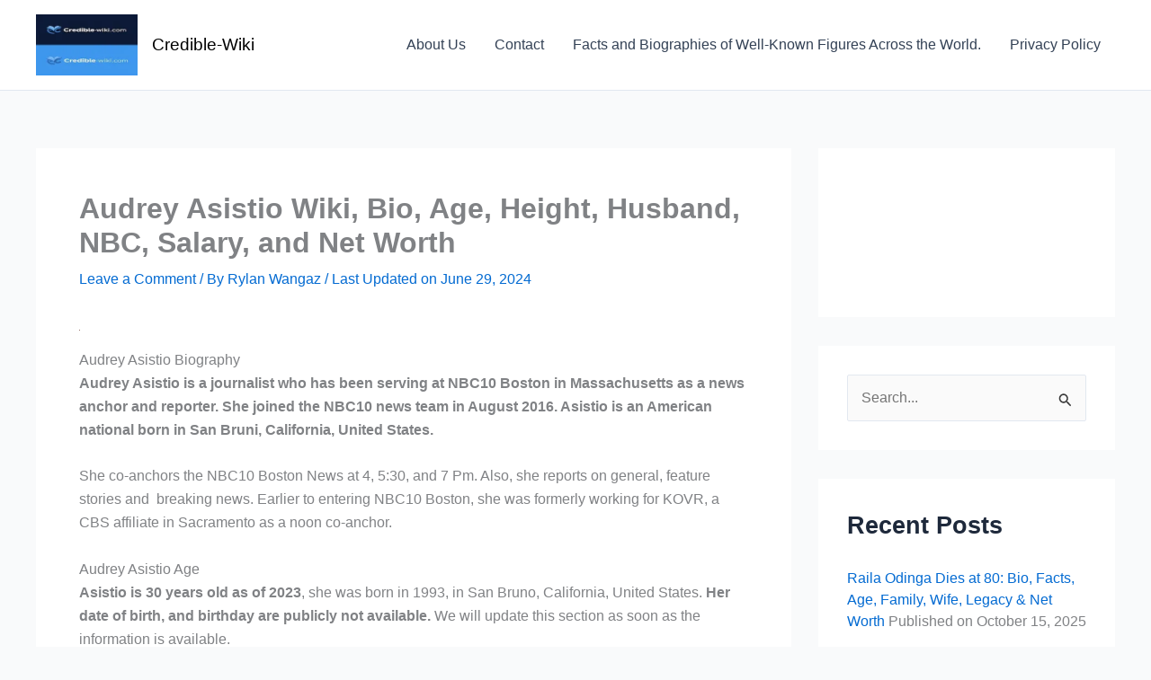

--- FILE ---
content_type: text/html; charset=UTF-8
request_url: https://credible-wiki.com/audrey-asistio/
body_size: 16113
content:
<!DOCTYPE html><html lang="en-US"><head><script data-no-optimize="1">var litespeed_docref=sessionStorage.getItem("litespeed_docref");litespeed_docref&&(Object.defineProperty(document,"referrer",{get:function(){return litespeed_docref}}),sessionStorage.removeItem("litespeed_docref"));</script> <meta charset="UTF-8"><meta name="viewport" content="width=device-width, initial-scale=1"><link rel="profile" href="https://gmpg.org/xfn/11"><meta name='robots' content='index, follow, max-image-preview:large, max-snippet:-1, max-video-preview:-1' /><title>Audrey Asistio Wiki, Bio, Age, Height, Husband, NBC, Salary, and Net Worth</title><meta name="description" content="Audrey Asistio is a journalist who has been serving at NBC10 Boston in Massachusetts as a news anchor and reporter. Read on for Audrey Asistio&#039;s Wiki, Bio, Age, Height, Husband, NBC, Salary, and Net Worth" /><link rel="canonical" href="https://credible-wiki.com/audrey-asistio/" /><meta property="og:locale" content="en_US" /><meta property="og:type" content="article" /><meta property="og:title" content="Audrey Asistio Wiki, Bio, Age, Height, Husband, NBC, Salary, and Net Worth" /><meta property="og:description" content="Audrey Asistio is a journalist who has been serving at NBC10 Boston in Massachusetts as a news anchor and reporter. Read on for Audrey Asistio&#039;s Wiki, Bio, Age, Height, Husband, NBC, Salary, and Net Worth" /><meta property="og:url" content="https://credible-wiki.com/audrey-asistio/" /><meta property="og:site_name" content="Credible-Wiki" /><meta property="article:published_time" content="2023-07-13T05:24:16+00:00" /><meta property="article:modified_time" content="2024-06-29T21:58:53+00:00" /><meta property="og:image" content="https://credible-wiki.com/wp-content/uploads/2023/07/Audrey-Asistio-Image.jpg" /><meta property="og:image:width" content="1" /><meta property="og:image:height" content="1" /><meta property="og:image:type" content="image/jpeg" /><meta name="author" content="Rylan Wangaz" /><meta name="twitter:card" content="summary_large_image" /><meta name="twitter:label1" content="Written by" /><meta name="twitter:data1" content="Rylan Wangaz" /><meta name="twitter:label2" content="Est. reading time" /><meta name="twitter:data2" content="6 minutes" /> <script type="application/ld+json" class="yoast-schema-graph">{"@context":"https://schema.org","@graph":[{"@type":"Article","@id":"https://credible-wiki.com/audrey-asistio/#article","isPartOf":{"@id":"https://credible-wiki.com/audrey-asistio/"},"author":{"name":"Rylan Wangaz","@id":"https://credible-wiki.com/#/schema/person/23a3bdfc029b001263c6a4181e9f3e45"},"headline":"Audrey Asistio Wiki, Bio, Age, Height, Husband, NBC, Salary, and Net Worth","datePublished":"2023-07-13T05:24:16+00:00","dateModified":"2024-06-29T21:58:53+00:00","mainEntityOfPage":{"@id":"https://credible-wiki.com/audrey-asistio/"},"wordCount":1233,"commentCount":0,"publisher":{"@id":"https://credible-wiki.com/#organization"},"image":{"@id":"https://credible-wiki.com/audrey-asistio/#primaryimage"},"thumbnailUrl":"https://credible-wiki.com/wp-content/uploads/2023/07/Audrey-Asistio-Image.jpg","keywords":["News Anchor","Reporter","United States"],"articleSection":["News Anchors"],"inLanguage":"en-US","potentialAction":[{"@type":"CommentAction","name":"Comment","target":["https://credible-wiki.com/audrey-asistio/#respond"]}]},{"@type":"WebPage","@id":"https://credible-wiki.com/audrey-asistio/","url":"https://credible-wiki.com/audrey-asistio/","name":"Audrey Asistio Wiki, Bio, Age, Height, Husband, NBC, Salary, and Net Worth","isPartOf":{"@id":"https://credible-wiki.com/#website"},"primaryImageOfPage":{"@id":"https://credible-wiki.com/audrey-asistio/#primaryimage"},"image":{"@id":"https://credible-wiki.com/audrey-asistio/#primaryimage"},"thumbnailUrl":"https://credible-wiki.com/wp-content/uploads/2023/07/Audrey-Asistio-Image.jpg","datePublished":"2023-07-13T05:24:16+00:00","dateModified":"2024-06-29T21:58:53+00:00","description":"Audrey Asistio is a journalist who has been serving at NBC10 Boston in Massachusetts as a news anchor and reporter. Read on for Audrey Asistio's Wiki, Bio, Age, Height, Husband, NBC, Salary, and Net Worth","breadcrumb":{"@id":"https://credible-wiki.com/audrey-asistio/#breadcrumb"},"inLanguage":"en-US","potentialAction":[{"@type":"ReadAction","target":["https://credible-wiki.com/audrey-asistio/"]}]},{"@type":"ImageObject","inLanguage":"en-US","@id":"https://credible-wiki.com/audrey-asistio/#primaryimage","url":"https://credible-wiki.com/wp-content/uploads/2023/07/Audrey-Asistio-Image.jpg","contentUrl":"https://credible-wiki.com/wp-content/uploads/2023/07/Audrey-Asistio-Image.jpg","caption":"Audrey Asistio Image"},{"@type":"BreadcrumbList","@id":"https://credible-wiki.com/audrey-asistio/#breadcrumb","itemListElement":[{"@type":"ListItem","position":1,"name":"Home","item":"https://credible-wiki.com/"},{"@type":"ListItem","position":2,"name":"Audrey Asistio Wiki, Bio, Age, Height, Husband, NBC, Salary, and Net Worth"}]},{"@type":"WebSite","@id":"https://credible-wiki.com/#website","url":"https://credible-wiki.com/","name":"Credible-Wiki","description":"Bios and Beyond!","publisher":{"@id":"https://credible-wiki.com/#organization"},"potentialAction":[{"@type":"SearchAction","target":{"@type":"EntryPoint","urlTemplate":"https://credible-wiki.com/?s={search_term_string}"},"query-input":{"@type":"PropertyValueSpecification","valueRequired":true,"valueName":"search_term_string"}}],"inLanguage":"en-US"},{"@type":"Organization","@id":"https://credible-wiki.com/#organization","name":"Credible-Wiki","url":"https://credible-wiki.com/","logo":{"@type":"ImageObject","inLanguage":"en-US","@id":"https://credible-wiki.com/#/schema/logo/image/","url":"https://credible-wiki.com/wp-content/uploads/2025/04/Flux_Dev_A_modern_sleek_and_professional_logo_design_for_Credi_0-3.jpg","contentUrl":"https://credible-wiki.com/wp-content/uploads/2025/04/Flux_Dev_A_modern_sleek_and_professional_logo_design_for_Credi_0-3.jpg","width":250,"height":150,"caption":"Credible-Wiki"},"image":{"@id":"https://credible-wiki.com/#/schema/logo/image/"}},{"@type":"Person","@id":"https://credible-wiki.com/#/schema/person/23a3bdfc029b001263c6a4181e9f3e45","name":"Rylan Wangaz","image":{"@type":"ImageObject","inLanguage":"en-US","@id":"https://credible-wiki.com/#/schema/person/image/","url":"https://credible-wiki.com/wp-content/litespeed/avatar/8c1a5c7ccb44a9bd5436e5acf07c8144.jpg?ver=1768488506","contentUrl":"https://credible-wiki.com/wp-content/litespeed/avatar/8c1a5c7ccb44a9bd5436e5acf07c8144.jpg?ver=1768488506","caption":"Rylan Wangaz"},"url":"https://credible-wiki.com/author/rylan/"}]}</script> <link rel='dns-prefetch' href='//www.googletagmanager.com' /><link rel='dns-prefetch' href='//pagead2.googlesyndication.com' /><link rel='dns-prefetch' href='//fundingchoicesmessages.google.com' /><link rel="alternate" type="application/rss+xml" title="Credible-Wiki &raquo; Feed" href="https://credible-wiki.com/feed/" /><link rel="alternate" type="application/rss+xml" title="Credible-Wiki &raquo; Comments Feed" href="https://credible-wiki.com/comments/feed/" /><link rel="alternate" type="application/rss+xml" title="Credible-Wiki &raquo; Audrey Asistio Wiki, Bio, Age, Height, Husband, NBC, Salary, and Net Worth Comments Feed" href="https://credible-wiki.com/audrey-asistio/feed/" /><link rel="alternate" title="oEmbed (JSON)" type="application/json+oembed" href="https://credible-wiki.com/wp-json/oembed/1.0/embed?url=https%3A%2F%2Fcredible-wiki.com%2Faudrey-asistio%2F" /><link rel="alternate" title="oEmbed (XML)" type="text/xml+oembed" href="https://credible-wiki.com/wp-json/oembed/1.0/embed?url=https%3A%2F%2Fcredible-wiki.com%2Faudrey-asistio%2F&#038;format=xml" /><link data-optimized="2" rel="stylesheet" href="https://credible-wiki.com/wp-content/litespeed/css/f0e77cc57cdc602b6b96edeaf5bff9ae.css?ver=2199e" /> <script type="litespeed/javascript" data-src="https://www.googletagmanager.com/gtag/js?id=GT-W6XWS7N" id="google_gtagjs-js"></script> <script id="google_gtagjs-js-after" type="litespeed/javascript">window.dataLayer=window.dataLayer||[];function gtag(){dataLayer.push(arguments)}
gtag("set","linker",{"domains":["credible-wiki.com"]});gtag("js",new Date());gtag("set","developer_id.dZTNiMT",!0);gtag("config","GT-W6XWS7N",{"googlesitekit_post_type":"post"})</script> <link rel="https://api.w.org/" href="https://credible-wiki.com/wp-json/" /><link rel="alternate" title="JSON" type="application/json" href="https://credible-wiki.com/wp-json/wp/v2/posts/2683" /><link rel="EditURI" type="application/rsd+xml" title="RSD" href="https://credible-wiki.com/xmlrpc.php?rsd" /><link rel='shortlink' href='https://credible-wiki.com/?p=2683' /><meta name="generator" content="Site Kit by Google 1.170.0" /><meta name="p:domain_verify" content="85b4b00892c10fbd27aff3cba1fc2ec9"/><meta name="google-adsense-platform-account" content="ca-host-pub-2644536267352236"><meta name="google-adsense-platform-domain" content="sitekit.withgoogle.com"><meta name="onesignal" content="wordpress-plugin"/> <script type="litespeed/javascript" data-src="https://pagead2.googlesyndication.com/pagead/js/adsbygoogle.js?client=ca-pub-6984616480033983&amp;host=ca-host-pub-2644536267352236" crossorigin="anonymous"></script> <link rel="icon" href="https://credible-wiki.com/wp-content/uploads/2025/04/Flux_Dev_A_modern_sleek_and_professional_logo_design_for_Credi_0-4.jpg" sizes="32x32" /><link rel="icon" href="https://credible-wiki.com/wp-content/uploads/2025/04/Flux_Dev_A_modern_sleek_and_professional_logo_design_for_Credi_0-4.jpg" sizes="192x192" /><link rel="apple-touch-icon" href="https://credible-wiki.com/wp-content/uploads/2025/04/Flux_Dev_A_modern_sleek_and_professional_logo_design_for_Credi_0-4.jpg" /><meta name="msapplication-TileImage" content="https://credible-wiki.com/wp-content/uploads/2025/04/Flux_Dev_A_modern_sleek_and_professional_logo_design_for_Credi_0-4.jpg" /></head><body itemtype='https://schema.org/Blog' itemscope='itemscope' class="wp-singular post-template-default single single-post postid-2683 single-format-standard wp-custom-logo wp-embed-responsive wp-theme-astra ast-desktop ast-separate-container ast-two-container ast-right-sidebar astra-4.12.0 group-blog ast-blog-single-style-1 ast-single-post ast-inherit-site-logo-transparent ast-hfb-header ast-normal-title-enabled"><a
class="skip-link screen-reader-text"
href="#content">
Skip to content</a><div
class="hfeed site" id="page"><header
class="site-header header-main-layout-1 ast-primary-menu-enabled ast-logo-title-inline ast-hide-custom-menu-mobile ast-builder-menu-toggle-icon ast-mobile-header-inline" id="masthead" itemtype="https://schema.org/WPHeader" itemscope="itemscope" itemid="#masthead"		><div id="ast-desktop-header" data-toggle-type="dropdown"><div class="ast-main-header-wrap main-header-bar-wrap "><div class="ast-primary-header-bar ast-primary-header main-header-bar site-header-focus-item" data-section="section-primary-header-builder"><div class="site-primary-header-wrap ast-builder-grid-row-container site-header-focus-item ast-container" data-section="section-primary-header-builder"><div class="ast-builder-grid-row ast-builder-grid-row-has-sides ast-builder-grid-row-no-center"><div class="site-header-primary-section-left site-header-section ast-flex site-header-section-left"><div class="ast-builder-layout-element ast-flex site-header-focus-item" data-section="title_tagline"><div
class="site-branding ast-site-identity" itemtype="https://schema.org/Organization" itemscope="itemscope"				>
<span class="site-logo-img"><a href="https://credible-wiki.com/" class="custom-logo-link" rel="home"><picture class="custom-logo" decoding="async">
<source type="image/webp" srcset="https://credible-wiki.com/wp-content/uploads/2025/04/Flux_Dev_A_modern_sleek_and_professional_logo_design_for_Credi_0-3.jpg.webp"/>
<img data-lazyloaded="1" src="[data-uri]" width="250" height="150" data-src="https://credible-wiki.com/wp-content/uploads/2025/04/Flux_Dev_A_modern_sleek_and_professional_logo_design_for_Credi_0-3.jpg.webp" alt="Credible-Wiki.Com" decoding="async"/>
</picture>
</a></span><div class="ast-site-title-wrap">
<span class="site-title" itemprop="name">
<a href="https://credible-wiki.com/" rel="home" itemprop="url" >
Credible-Wiki
</a>
</span></div></div></div></div><div class="site-header-primary-section-right site-header-section ast-flex ast-grid-right-section"><div class="ast-builder-menu-1 ast-builder-menu ast-flex ast-builder-menu-1-focus-item ast-builder-layout-element site-header-focus-item" data-section="section-hb-menu-1"><div class="ast-main-header-bar-alignment"><div class="main-header-bar-navigation ast-flex-1"><nav class="site-navigation ast-flex-grow-1 navigation-accessibility" id="primary-site-navigation" aria-label="Primary Site Navigation" itemtype="https://schema.org/SiteNavigationElement" itemscope="itemscope"><div id="ast-hf-menu-1" class="main-navigation ast-inline-flex"><ul class="main-header-menu ast-menu-shadow ast-nav-menu ast-flex  submenu-with-border stack-on-mobile"><li class="page_item page-item-7743 menu-item"><a href="https://credible-wiki.com/about-us/" class="menu-link">About Us</a></li><li class="page_item page-item-22 current-menu-parent menu-item current-menu-parent"><a href="https://credible-wiki.com/contact/" class="menu-link">Contact</a></li><li class="page_item page-item-16427 menu-item"><a href="https://credible-wiki.com/home/" class="menu-link">Facts and Biographies of Well-Known Figures Across the World.</a></li><li class="page_item page-item-3 menu-item"><a href="https://credible-wiki.com/privacy-policy/" class="menu-link">Privacy Policy</a></li></ul></div></nav></div></div></div></div></div></div></div></div></div><div id="ast-mobile-header" class="ast-mobile-header-wrap " data-type="dropdown"><div class="ast-main-header-wrap main-header-bar-wrap" ><div class="ast-primary-header-bar ast-primary-header main-header-bar site-primary-header-wrap site-header-focus-item ast-builder-grid-row-layout-default ast-builder-grid-row-tablet-layout-default ast-builder-grid-row-mobile-layout-default" data-section="section-primary-header-builder"><div class="ast-builder-grid-row ast-builder-grid-row-has-sides ast-builder-grid-row-no-center"><div class="site-header-primary-section-left site-header-section ast-flex site-header-section-left"><div class="ast-builder-layout-element ast-flex site-header-focus-item" data-section="title_tagline"><div
class="site-branding ast-site-identity" itemtype="https://schema.org/Organization" itemscope="itemscope"				>
<span class="site-logo-img"><a href="https://credible-wiki.com/" class="custom-logo-link" rel="home"><picture class="custom-logo" decoding="async">
<source type="image/webp" srcset="https://credible-wiki.com/wp-content/uploads/2025/04/Flux_Dev_A_modern_sleek_and_professional_logo_design_for_Credi_0-3.jpg.webp"/>
<img data-lazyloaded="1" src="[data-uri]" width="250" height="150" data-src="https://credible-wiki.com/wp-content/uploads/2025/04/Flux_Dev_A_modern_sleek_and_professional_logo_design_for_Credi_0-3.jpg.webp" alt="Credible-Wiki.Com" decoding="async"/>
</picture>
</a></span><div class="ast-site-title-wrap">
<span class="site-title" itemprop="name">
<a href="https://credible-wiki.com/" rel="home" itemprop="url" >
Credible-Wiki
</a>
</span></div></div></div></div><div class="site-header-primary-section-right site-header-section ast-flex ast-grid-right-section"><div class="ast-builder-layout-element ast-flex site-header-focus-item" data-section="section-header-mobile-trigger"><div class="ast-button-wrap">
<button type="button" class="menu-toggle main-header-menu-toggle ast-mobile-menu-trigger-minimal"   aria-expanded="false" aria-label="Main menu toggle">
<span class="mobile-menu-toggle-icon">
<span aria-hidden="true" class="ahfb-svg-iconset ast-inline-flex svg-baseline"><svg class='ast-mobile-svg ast-menu-svg' fill='currentColor' version='1.1' xmlns='http://www.w3.org/2000/svg' width='24' height='24' viewBox='0 0 24 24'><path d='M3 13h18c0.552 0 1-0.448 1-1s-0.448-1-1-1h-18c-0.552 0-1 0.448-1 1s0.448 1 1 1zM3 7h18c0.552 0 1-0.448 1-1s-0.448-1-1-1h-18c-0.552 0-1 0.448-1 1s0.448 1 1 1zM3 19h18c0.552 0 1-0.448 1-1s-0.448-1-1-1h-18c-0.552 0-1 0.448-1 1s0.448 1 1 1z'></path></svg></span><span aria-hidden="true" class="ahfb-svg-iconset ast-inline-flex svg-baseline"><svg class='ast-mobile-svg ast-close-svg' fill='currentColor' version='1.1' xmlns='http://www.w3.org/2000/svg' width='24' height='24' viewBox='0 0 24 24'><path d='M5.293 6.707l5.293 5.293-5.293 5.293c-0.391 0.391-0.391 1.024 0 1.414s1.024 0.391 1.414 0l5.293-5.293 5.293 5.293c0.391 0.391 1.024 0.391 1.414 0s0.391-1.024 0-1.414l-5.293-5.293 5.293-5.293c0.391-0.391 0.391-1.024 0-1.414s-1.024-0.391-1.414 0l-5.293 5.293-5.293-5.293c-0.391-0.391-1.024-0.391-1.414 0s-0.391 1.024 0 1.414z'></path></svg></span>					</span>
</button></div></div></div></div></div></div><div class="ast-mobile-header-content content-align-flex-start "><div class="ast-builder-menu-mobile ast-builder-menu ast-builder-menu-mobile-focus-item ast-builder-layout-element site-header-focus-item" data-section="section-header-mobile-menu"><div class="ast-main-header-bar-alignment"><div class="main-header-bar-navigation"><nav class="site-navigation ast-flex-grow-1 navigation-accessibility" id="ast-mobile-site-navigation" aria-label="Site Navigation" itemtype="https://schema.org/SiteNavigationElement" itemscope="itemscope"><div id="ast-hf-mobile-menu" class="main-navigation"><ul class="main-header-menu ast-nav-menu ast-flex  submenu-with-border astra-menu-animation-fade  stack-on-mobile"><li class="page_item page-item-7743 menu-item"><a href="https://credible-wiki.com/about-us/" class="menu-link">About Us</a></li><li class="page_item page-item-22 current-menu-parent menu-item current-menu-parent"><a href="https://credible-wiki.com/contact/" class="menu-link">Contact</a></li><li class="page_item page-item-16427 menu-item"><a href="https://credible-wiki.com/home/" class="menu-link">Facts and Biographies of Well-Known Figures Across the World.</a></li><li class="page_item page-item-3 menu-item"><a href="https://credible-wiki.com/privacy-policy/" class="menu-link">Privacy Policy</a></li></ul></div></nav></div></div></div></div></div></header><div id="content" class="site-content"><div class="ast-container"><div id="primary" class="content-area primary"><main id="main" class="site-main"><article
class="post-2683 post type-post status-publish format-standard has-post-thumbnail hentry category-news-anchors tag-news-anchor tag-reporter tag-united-states ast-article-single" id="post-2683" itemtype="https://schema.org/CreativeWork" itemscope="itemscope"><div class="ast-post-format- single-layout-1"><header class="entry-header "><h1 class="entry-title" itemprop="headline">Audrey Asistio Wiki, Bio, Age, Height, Husband, NBC, Salary, and Net Worth</h1><div class="entry-meta">			<span class="comments-link">
<a href="https://credible-wiki.com/audrey-asistio/#respond">Leave a Comment</a>			</span>/ By <span class="posted-by vcard author" itemtype="https://schema.org/Person" itemscope="itemscope" itemprop="author">			<a title="View all posts by Rylan Wangaz"
href="https://credible-wiki.com/author/rylan/" rel="author"
class="url fn n" itemprop="url"				>
<span
class="author-name" itemprop="name"				>
Rylan Wangaz			</span>
</a>
</span>/ <span class="posted-on"><span class="published" itemprop="datePublished"> Last Updated on June 29, 2024 </span></span></div></header><div class="entry-content clear"
data-ast-blocks-layout="true" itemprop="text"	>
<picture decoding="async" class="custom-featured-image wp-post-image">
<source type="image/webp" srcset="https://credible-wiki.com/wp-content/uploads/2023/07/Audrey-Asistio-Image.jpg.webp"/>
<img data-lazyloaded="1" src="[data-uri]" decoding="async" width="1" height="1" data-src="https://credible-wiki.com/wp-content/uploads/2023/07/Audrey-Asistio-Image.jpg.webp" alt="Audrey Asistio Image"/>
</picture><div class='code-block code-block-1' style='margin: 8px auto; text-align: center; display: block; clear: both;'> <script type="litespeed/javascript" data-src="https://pagead2.googlesyndication.com/pagead/js/adsbygoogle.js?client=ca-pub-6984616480033983"
     crossorigin="anonymous"></script> 
<ins class="adsbygoogle"
style="display:block"
data-ad-client="ca-pub-6984616480033983"
data-ad-slot="5559531558"
data-ad-format="auto"
data-full-width-responsive="true"></ins> <script type="litespeed/javascript">(adsbygoogle=window.adsbygoogle||[]).push({})</script></div><h2>Audrey Asistio Biography</h2><p><strong>Audrey Asistio is a journalist who has been serving at NBC10 Boston in Massachusetts as a news anchor and reporter. She joined the NBC10 news team in August 2016. Asistio is an American national born in San Bruni, California, United States.</strong></p><div class='code-block code-block-2' style='margin: 8px auto; text-align: center; display: block; clear: both;'> <script type="litespeed/javascript" data-src="https://pagead2.googlesyndication.com/pagead/js/adsbygoogle.js?client=ca-pub-6984616480033983"
     crossorigin="anonymous"></script> <ins class="adsbygoogle"
style="display:block; text-align:center;"
data-ad-layout="in-article"
data-ad-format="fluid"
data-ad-client="ca-pub-6984616480033983"
data-ad-slot="5010888130"></ins> <script type="litespeed/javascript">(adsbygoogle=window.adsbygoogle||[]).push({})</script></div><p><span id="more-2683"></span></p><div class='code-block code-block-3' style='margin: 8px auto; text-align: center; display: block; clear: both;'> <script type="litespeed/javascript" data-src="https://pagead2.googlesyndication.com/pagead/js/adsbygoogle.js?client=ca-pub-6984616480033983"
     crossorigin="anonymous"></script> <ins class="adsbygoogle"
style="display:block"
data-ad-format="autorelaxed"
data-ad-client="ca-pub-6984616480033983"
data-ad-slot="2994039397"></ins> <script type="litespeed/javascript">(adsbygoogle=window.adsbygoogle||[]).push({})</script></div><p>She co-anchors the NBC10 Boston News at 4, 5:30, and 7 Pm. Also, she reports on general, feature stories and  breaking news. Earlier to entering NBC10 Boston, she was formerly working for KOVR, a CBS affiliate in Sacramento as a noon co-anchor. </p><div class='code-block code-block-4' style='margin: 8px auto; text-align: center; display: block; clear: both;'> <script type="litespeed/javascript" data-src="https://pagead2.googlesyndication.com/pagead/js/adsbygoogle.js?client=ca-pub-6984616480033983"
     crossorigin="anonymous"></script> 
<ins class="adsbygoogle"
style="display:block"
data-ad-client="ca-pub-6984616480033983"
data-ad-slot="8555698702"
data-ad-format="auto"
data-full-width-responsive="true"></ins> <script type="litespeed/javascript">(adsbygoogle=window.adsbygoogle||[]).push({})</script></div><h2>Audrey Asistio Age</h2><p><strong>Asistio is 30 years old as of 2023</strong>, she was born in 1993, in San Bruno, California, United States. <strong>Her date of birth, and birthday are publicly not available. </strong>We will update this section as soon as the information is available.</p><div class='code-block code-block-5' style='margin: 8px auto; text-align: center; display: block; clear: both;'> <script type="litespeed/javascript" data-src="https://pagead2.googlesyndication.com/pagead/js/adsbygoogle.js?client=ca-pub-6984616480033983"
     crossorigin="anonymous"></script> <ins class="adsbygoogle"
style="display:block"
data-ad-format="autorelaxed"
data-ad-client="ca-pub-6984616480033983"
data-ad-slot="3799347817"></ins> <script type="litespeed/javascript">(adsbygoogle=window.adsbygoogle||[]).push({})</script></div><h2>Audrey Asistio Height</h2><p><strong>Asistio stands at a height of 5 feet 7 inches (1.70 m) tall. </strong></p><div class='code-block code-block-6 ai-viewport-0' style='margin: 8px auto; text-align: center; display: block; clear: both;'> <script type="litespeed/javascript" data-src="https://pagead2.googlesyndication.com/pagead/js/adsbygoogle.js?client=ca-pub-6984616480033983"
     crossorigin="anonymous"></script> 
<ins class="adsbygoogle"
style="display:block"
data-ad-client="ca-pub-6984616480033983"
data-ad-slot="7538094491"
data-ad-format="auto"
data-full-width-responsive="true"></ins> <script type="litespeed/javascript">(adsbygoogle=window.adsbygoogle||[]).push({})</script></div><h2>Audrey Asistio Weight</h2><p><strong>Asistio has a moderate weight</strong>. Her precise weight and also other body measurements are currently not publicly available. We will update this section when the information is available.</p><div class='code-block code-block-7' style='margin: 8px auto; text-align: center; display: block; clear: both;'> <script type="litespeed/javascript" data-src="https://pagead2.googlesyndication.com/pagead/js/adsbygoogle.js?client=ca-pub-6984616480033983"
     crossorigin="anonymous"></script> <ins class="adsbygoogle"
style="display:block; text-align:center;"
data-ad-layout="in-article"
data-ad-format="fluid"
data-ad-client="ca-pub-6984616480033983"
data-ad-slot="5010888130"></ins> <script type="litespeed/javascript">(adsbygoogle=window.adsbygoogle||[]).push({})</script></div><figure class="wp-block-image aligncenter size-full"></figure><div class='code-block code-block-1' style='margin: 8px auto; text-align: center; display: block; clear: both;'> <script type="litespeed/javascript" data-src="https://pagead2.googlesyndication.com/pagead/js/adsbygoogle.js?client=ca-pub-6984616480033983"
     crossorigin="anonymous"></script> 
<ins class="adsbygoogle"
style="display:block"
data-ad-client="ca-pub-6984616480033983"
data-ad-slot="5559531558"
data-ad-format="auto"
data-full-width-responsive="true"></ins> <script type="litespeed/javascript">(adsbygoogle=window.adsbygoogle||[]).push({})</script></div><h2>Audrey Asistio Educational Background</h2><p>Asistio pursued her higher education at the prestigious University of San Francisco State in California, where she earned a Bachelor of Arts degree in radio and television with an emphasis in broadcast journalism.</p><h2>Audrey Asistio Parents</h2><p>Asistio was born in San Bruno, California, in the United States. She grew up in the Peninsula. Her parents are Filipino immigrants who repositioned to the United States earlier than she was born. Asistio holds Filipino-American ethnicity. However, she has not revealed details about her <strong>father</strong>, and <strong>mother</strong>. We will update this section as soon as the information is available.</p><h2>Audrey Asistio Siblings</h2><p>Information about Asistio’s siblings is publicly not available. It is not known whether she has sisters or brothers. We will update this section as soon as the information is available.</p><h2>Audrey Asistio Husband</h2><p><strong>Asistio has been married to her darling husband Mark Saldana</strong> for over 13 years. The couple first met as children in school when they were both in grade eight. They then only began dating in their senior year of high school. The pair finally did their wedding on 31 July 2010. The family lives in Needham, Boston, Massachusetts.</p><h2>Audrey Asistio Kids</h2><p>Asistio and her husband, Saldana are parents to two children. They welcomed their firstborn child, a daughter named Maisyn Belle Saldana ( born on 7 June 2014), and their second child, a son named Cayde Hunter Saldana ( born on 5 September 2018). </p><p>Asistio presently has a whole family with a devoted husband and two children, she once went through a sad time attempting to conceive a kid. She and her husband, Saldana, pushed for a long time to have a baby but failed to find any uncertainty.</p><p>Afterward in August 2012, the pair chose to take a break from trying to have a baby and concentrate on their profession. However, Asistio suddenly got pregnant. She discovered that her pregnancy was abnormal on examination, and it was hard for the child to make it to birth. Thus, after running several tests, the doctors confirmed that she had a miscarriage.</p><h2>Audrey Asistio Salary</h2><p><strong>Asistio receives an annual average salary ranging between $40,000 – $ 110,500 </strong>as a news anchor and reporter for NBC10 Boston in Massachusetts. Audrey&#8217;s salary is a result of her years of hard work, dedication, and continuous professional development.</p><h2>Audrey Asistio Net Worth</h2><p><strong>Asistio has an estimated net worth of between $1 Million – $5 Million</strong>. Her main source of income is her successful career as a Reporter and News Anchor. It encompasses various assets, investments, and income streams that contribute to her overall financial standing.</p><h2>Interested Facts About Audrey Asistio </h2><h3>Audrey Asistio Wiki</h3><figure id="attachment_2697" aria-describedby="caption-attachment-2697" style="width: 300px" class="wp-caption alignright"><picture fetchpriority="high" decoding="async" class="size-medium wp-image-2697">
<source type="image/webp" srcset="https://credible-wiki.com/wp-content/uploads/2023/07/Audrey-Asistio-Image-300x300.jpg.webp"/>
<img data-lazyloaded="1" src="[data-uri]" fetchpriority="high" decoding="async" data-src="https://credible-wiki.com/wp-content/uploads/2023/07/Audrey-Asistio-Image-300x300.jpg.webp" alt="Audrey Asistio Image" width="300" height="300"/>
</picture><figcaption id="caption-attachment-2697" class="wp-caption-text"><strong>Audrey Asistio Image</strong></figcaption></figure><div class='code-block code-block-1' style='margin: 8px auto; text-align: center; display: block; clear: both;'> <script type="litespeed/javascript" data-src="https://pagead2.googlesyndication.com/pagead/js/adsbygoogle.js?client=ca-pub-6984616480033983"
     crossorigin="anonymous"></script> 
<ins class="adsbygoogle"
style="display:block"
data-ad-client="ca-pub-6984616480033983"
data-ad-slot="5559531558"
data-ad-format="auto"
data-full-width-responsive="true"></ins> <script type="litespeed/javascript">(adsbygoogle=window.adsbygoogle||[]).push({})</script></div><ul><li style="list-style-type: none;"><ul><li><strong style="font-size: 16px;">Name: </strong>Audrey Asistio<span style="font-size: 16px;">.</span></li><li><strong>Birth Place:</strong> San Bruno, California, United States.</li><li><strong>Age: </strong>30 Years (2023).</li><li><strong>Date of Birth: </strong>Not Available.</li><li><strong>Birthday: </strong>Not Available.</li><li><strong>Zodiac Sign</strong>: Not Available.</li><li><strong>Occupation: </strong>Reporter, News Anchor.</li><li><strong>Nationality</strong>: American.</li><li><strong>Race:</strong> Filipino-American.</li><li><strong>Religion:</strong> Christianity.</li><li><strong>Sexuality: </strong>Straight.</li><li><strong>Gender:</strong> Female.</li></ul></li></ul><h3>Audrey Asistio Family</h3><ul><li><strong>Father:</strong> Not Known.</li><li><strong style="font-size: 16px;">Mother: </strong><span style="font-size: 16px;">Not Known.</span></li><li><strong style="font-size: 16px;">Siblings: </strong><span style="font-size: 16px;">Not Known.</span></li><li><strong style="font-size: 16px;">Marital Status: </strong><span style="font-size: 16px;">Married.</span></li><li><strong style="font-size: 16px;">Husband: </strong>Mark Saldana<span style="font-size: 16px;">.</span></li><li><strong style="font-size: 16px;">Children</strong>: Maisyn Belle Saldana, Cayde Hunter Saldana<span style="font-size: 16px;">.</span></li></ul><h3>Audrey Salary and Net Worth</h3><ul><li><strong>Salary: </strong>$40,000 – $ 110,500.</li><li><strong>Net Worth:</strong> $1 Million – $5 Million.</li><li><strong>Source of Income</strong>: Reporter, News Anchor.</li></ul><h3>Audrey Asistio Body Measurements</h3><ul><li><span style="font-size: 16px;"><strong>Body measurements</strong>: Not Available.</span></li><li><strong>Breast Size:</strong>  Not Available.</li><li><strong>Waist Size: </strong>Not Available.</li><li><strong>Hips Size: </strong>Not Available.</li><li><strong>Shoe Size:</strong>  Not Available.</li><li><strong>Dress Size</strong>: Not Available.</li><li><strong>Eye Color</strong>: Black.</li><li><strong>Hair Color</strong>: Dak Brown</li><li><strong>Height: </strong>5 feet 7 inches (1.70 m).</li><li><strong>Weight:</strong> Moderate.</li><li><strong>Hobbies: </strong>Traveling, Cooking, Fitness.</li><li><strong>Interests: </strong>Reading.</li></ul><h2>Audrey Asistio NBC Bay Area News</h2><p>Audrey is an anchor for weekdays on NBC Bay Area News at 4:30. She entered NBC Bay Area in November 2021, co-anchored the weekend edition of NBC Bay Area News at 5, 6, and 11 p.m., and reported in the week Prior to joining NBC Bay Area, she served NBC10 Boston, where she anchored the 4, 5:30, and 7 p.m. weekday shows. In her term in New England, Audrey reported several significant stories, including field anchoring in the demonstrations following the slaying of George Floyd.</p><p>Audrey correspondingly reported the Winter Olympics in South Korea, PyeongChang, and the Summer Olympics in Tokyo, Japan, where she was capable to showcase cultural and inspiring reports. Prior to that, she operated in newsrooms all over the West Coast, including KOVR in Sacramento, KHSL in Chico, and KIMA in Yakima, WA, KSEE in Fresno.</p><p>Throughout her career, Asistio has consistently demonstrated exceptional talent, dedication, and innovation in her field. Her accomplishments have earned her widespread recognition and accolades, solidifying her position as a respected journalist and role model for aspiring professionals.</p><p>Beyond her professional endeavors, Audrey has correspondingly shown a deep commitment to philanthropy and giving back to society. She enjoys being active in the local community. She has generously supported various charitable causes, leveraging their platform and resources to make a positive difference in the lives of others.</p><h2 style="text-align: center;">Frequently Asked Queries About Audrey Asistio</h2><h3>Who is Audrey Asistio?</h3><p>Audrey Asistio is a journalist who has been serving at NBC10 Boston in Massachusetts as a news anchor and reporter. She joined the NBC10 news team in August 2016.</p><h3>How old is Audrey Asistio?</h3><p>Asistio is 30 years old as of 2023, she was born in 1993, in San Bruno, California, United States.</p><h3>Is Audrey Asistio married?</h3><p>Asistio has been married to her darling husband Mark Saldana for over 13 years. The pair did their wedding on 31 July 2010. The family lives in Needham, Boston, Massachusetts.</p><h3>How much is Audrey Asistio net worth?</h3><p>Asistio has an estimated net worth of between $1 Million – $5 Million. Her main source of income is her successful career as a Reporter and News Anchor.</p><h3>How much does Audrey Asistio earn?</h3><p>Asistio receives an annual average salary ranging between $40,000 – $ 110,500 as a news anchor and reporter for NBC10 Boston in Massachusetts.</p><h3>Is Asistio dead or alive?</h3><p>Asistio is alive and kicking.</p><h3>What is Asistio doing now?</h3><p>Audrey anchors weekdays on NBC Bay Area News at 4:30. She entered NBC Bay Area in November 2021.</p><h2>Asistio Social Media Contacts</h2><p>Asistio is active on social media platforms like Instagram, Facebook, and Twitter, where she shares content, and updates about her assignments, and engages with her audience. Her online presence has helped her connect with a wider audience and showcase her journalism skill. To avoid missing any updates about Asistio follow her official social media accounts.</p><ul><li style="list-style-type: none;"><ul></ul></li></ul><ul><li style="list-style-type: none;"><ul><li><a href="https://twitter.com/AudreyAsistioTV"><strong>Twitter</strong></a></li><li><a href="https://www.facebook.com/audrey.asistio/"><strong>Facebook</strong></a></li><li><a href="https://www.tiktok.com/@audreyasistiotv"><strong>TikTok</strong></a></li><li><strong>Instagram</strong></li><li><strong>YouTube</strong></li></ul></li></ul><p><strong>Here is a list of related posts you may be interested to read;</strong></p><ul><li><a href="https://credible-wiki.com/carl-azuz/"><strong>Carl Azuz</strong></a></li><li>Lauren Mccoy</li><li><a href="https://credible-wiki.com/bob-turk/"><strong>Bob Turk</strong></a></li><li><a href="https://credible-wiki.com/laura-barron-lopez/"><strong>Laura Barron Lopez</strong></a></li><li><a href="https://credible-wiki.com/kim-christiansen/"><strong>Kim Christiansen</strong></a></li></ul><div class='yarpp yarpp-related yarpp-related-website yarpp-template-list'><h3>Related posts:</h3><ol><li><a href="https://credible-wiki.com/dion-lim/" rel="bookmark" title="Dion Lim Bio, Wiki, Age, Height, Parents, Husband, KGO, Salary, and Net Worth">Dion Lim Bio, Wiki, Age, Height, Parents, Husband, KGO, Salary, and Net Worth</a></li><li><a href="https://credible-wiki.com/lindsay-allen/" rel="bookmark" title="Lindsay Allen Bio, Facts, Age, Height, Parents, Husband, Salary, and Net Worth">Lindsay Allen Bio, Facts, Age, Height, Parents, Husband, Salary, and Net Worth</a></li><li><a href="https://credible-wiki.com/roz-varon/" rel="bookmark" title="Roz Varon Wiki, Bio, Age, Parents, Husband, Salary, Net Worth, and Channel 7 News">Roz Varon Wiki, Bio, Age, Parents, Husband, Salary, Net Worth, and Channel 7 News</a></li><li><a href="https://credible-wiki.com/antoinette-antonio/" rel="bookmark" title="Antoinette Antonio Bio, Facts Age, Height, Weight, Family and Net Worth">Antoinette Antonio Bio, Facts Age, Height, Weight, Family and Net Worth</a></li></ol></div></div></div></article><nav class="navigation post-navigation" aria-label="Posts"><div class="nav-links"><div class="nav-previous"><a title="Milo William Langdon Bio, Wiki, Age, Height, Parents, Girlfriend, Career, and Net Worth" href="https://credible-wiki.com/milo-william-langdon/" rel="prev"><span class="ast-left-arrow" aria-hidden="true">&larr;</span> Previous Post</a></div><div class="nav-next"><a title="Who is Lauren Magarino? Bio, Age, Height, Family, Salary &amp; Net Worth" href="https://credible-wiki.com/lauren-magarino/" rel="next">Next Post <span class="ast-right-arrow" aria-hidden="true">&rarr;</span></a></div></div></nav><div id="comments" class="comments-area comment-form-position-below "><h3 class="comments-title">
0 thoughts on &ldquo;Audrey Asistio Wiki, Bio, Age, Height, Husband, NBC, Salary, and Net Worth&rdquo;</h3><ol class="ast-comment-list"><li class="comment even thread-even depth-1" id="li-comment-5067"><article id="comment-5067" class="ast-comment"><div class= 'ast-comment-info'><div class='ast-comment-avatar-wrap'><img data-lazyloaded="1" src="[data-uri]" alt='' data-src='https://credible-wiki.com/wp-content/litespeed/avatar/dad8c9ce4c28f69cf137d0c71752464f.jpg?ver=1768464887' data-srcset='https://credible-wiki.com/wp-content/litespeed/avatar/c71727f0a322e87552fb22aee14b5866.jpg?ver=1768464887 2x' class='avatar avatar-50 photo' height='50' width='50' decoding='async'/></div><header class="ast-comment-meta ast-row ast-comment-author capitalize"><div class="ast-comment-cite-wrap"><cite><b class="fn"><a href="https://bonusbacklinks.com" class="url" rel="ugc external nofollow">Check Backlinks Google</a></b> </cite></div><div class="ast-comment-time"><span  class="timendate"><a href="https://credible-wiki.com/audrey-asistio/#comment-5067"><time datetime="2025-12-13T00:59:38+00:00">December 13, 2025 at 12:59 am</time></a></span></div></header></div><section class="ast-comment-content comment "><p>I regard something really  interesting about your web blog so I bookmarked.</p><div class="ast-comment-edit-reply-wrap">
<span class="ast-reply-link"><a rel="nofollow" class="comment-reply-link" href="#comment-5067" data-commentid="5067" data-postid="2683" data-belowelement="comment-5067" data-respondelement="respond" data-replyto="Reply to Check Backlinks Google" aria-label="Reply to Check Backlinks Google">Reply</a></span></div></section></article></li></ol><div id="respond" class="comment-respond"><h3 id="reply-title" class="comment-reply-title">Leave a Comment <small><a rel="nofollow" id="cancel-comment-reply-link" href="/audrey-asistio/#respond" style="display:none;">Cancel Reply</a></small></h3><form action="https://credible-wiki.com/wp-comments-post.php" method="post" id="ast-commentform" class="comment-form"><p class="comment-notes"><span id="email-notes">Your email address will not be published.</span> <span class="required-field-message">Required fields are marked <span class="required">*</span></span></p><div class="ast-row comment-textarea"><fieldset class="comment-form-comment"><legend class ="comment-form-legend"></legend><div class="comment-form-textarea ast-grid-common-col"><label for="comment" class="screen-reader-text">Type here..</label><textarea id="comment" name="comment" placeholder="Type here.." cols="45" rows="8" aria-required="true"></textarea></div></fieldset></div><div class="ast-comment-formwrap ast-row"><p class="comment-form-author ast-grid-common-col ast-width-lg-33 ast-width-md-4 ast-float">
<label for="author" class="screen-reader-text">Name*</label>
<input id="author" name="author" type="text"
value=""
placeholder="Name*"
size="30" aria-required='true' autocomplete="name" /></p><p class="comment-form-email ast-grid-common-col ast-width-lg-33 ast-width-md-4 ast-float">
<label for="email" class="screen-reader-text">Email*</label>
<input id="email" name="email" type="text"
value=""
placeholder="Email*"
size="30" aria-required='true' autocomplete="email" /></p><p class="comment-form-url ast-grid-common-col ast-width-lg-33 ast-width-md-4 ast-float">
<label for="url" class="screen-reader-text">Website</label>
<input id="url" name="url" type="text"
value=""
placeholder="Website"
size="30" autocomplete="url" /></p></div><p class="comment-form-cookies-consent"><input id="wp-comment-cookies-consent" name="wp-comment-cookies-consent" type="checkbox" value="yes" /> <label for="wp-comment-cookies-consent">Save my name, email, and website in this browser for the next time I comment.</label></p><p class="form-submit"><input name="submit" type="submit" id="submit" class="submit" value="Post Comment &raquo;" /> <input type='hidden' name='comment_post_ID' value='2683' id='comment_post_ID' />
<input type='hidden' name='comment_parent' id='comment_parent' value='0' /></p></form></div></div></main></div><div class="widget-area secondary" id="secondary" itemtype="https://schema.org/WPSideBar" itemscope="itemscope"><div class="sidebar-main" ><aside id="text-2" class="widget widget_text"><div class="textwidget"><p><script type="litespeed/javascript" data-src="https://pagead2.googlesyndication.com/pagead/js/adsbygoogle.js?client=ca-pub-6984616480033983" crossorigin="anonymous"></script><br />
<br />
<ins class="adsbygoogle" style="display: block;" data-ad-client="ca-pub-6984616480033983" data-ad-slot="2525684816" data-ad-format="auto" data-full-width-responsive="true"></ins><br /> <script type="litespeed/javascript">(adsbygoogle=window.adsbygoogle||[]).push({})</script></p></div></aside><aside id="search-3" class="widget widget_search"><form role="search" method="get" class="search-form" action="https://credible-wiki.com/">
<label for="search-field">
<span class="screen-reader-text">Search for:</span>
<input type="search" id="search-field-sticky" class="search-field"   placeholder="Search..." value="" name="s" tabindex="-1">
<button class="search-submit ast-search-submit" aria-label="Search Submit">
<span hidden>Search</span>
<i><span class="ast-icon icon-search"><svg xmlns="http://www.w3.org/2000/svg" xmlns:xlink="http://www.w3.org/1999/xlink" version="1.1" x="0px" y="0px" viewBox="-893 477 142 142" enable-background="new -888 480 142 142" xml:space="preserve">
<path d="M-787.4,568.7h-6.3l-2.4-2.4c7.9-8.7,12.6-20.5,12.6-33.1c0-28.4-22.9-51.3-51.3-51.3  c-28.4,0-51.3,22.9-51.3,51.3c0,28.4,22.9,51.3,51.3,51.3c12.6,0,24.4-4.7,33.1-12.6l2.4,2.4v6.3l39.4,39.4l11.8-11.8L-787.4,568.7  L-787.4,568.7z M-834.7,568.7c-19.7,0-35.5-15.8-35.5-35.5c0-19.7,15.8-35.5,35.5-35.5c19.7,0,35.5,15.8,35.5,35.5  C-799.3,553-815,568.7-834.7,568.7L-834.7,568.7z" />
</svg></span></i>
</button>
</label>
<input type="submit" class="search-submit" value="Search"></form></aside><aside id="recent-posts-3" class="widget widget_recent_entries"><h2 class="widget-title">Recent Posts</h2><nav aria-label="Recent Posts"><ul><li>
<a href="https://credible-wiki.com/raila-odinga/">Raila Odinga Dies at 80: Bio, Facts, Age, Family, Wife, Legacy &amp; Net Worth</a>
<span class="post-date">Published on October 15, 2025</span></li><li>
<a href="https://credible-wiki.com/tragic-loss-diogo-jota-dies-in-accident/">Tragic Loss: Diogo Jota Dies in Accident, Bio, Age, Height, Family &amp; Net Worth</a>
<span class="post-date">Last Updated on July 17, 2025</span></li><li>
<a href="https://credible-wiki.com/icc-prosecutor-karim-ahmad-khan-under-scrutiny-bio-age-wife-net-worth/">ICC Prosecutor Karim Ahmad Khan Under Scrutiny: Bio, Age, Wife &amp; Net Worth</a>
<span class="post-date">Last Updated on January 1, 2026</span></li><li>
<a href="https://credible-wiki.com/the-new-pope-robert-francis-prevost-bio-age-height-family-salary-net-worth/">The New Pope Robert Francis Prevost: Bio, Age, Height, Family, Salary &amp; Net Worth</a>
<span class="post-date">Last Updated on December 14, 2025</span></li><li>
<a href="https://credible-wiki.com/saquon-barkley/">Who is Saquon Barkley? Bio, Facts, Age, Height, Family, Salary &amp; Net Worth</a>
<span class="post-date">Last Updated on January 6, 2026</span></li></ul></nav></aside></div></div></div></div><footer
class="site-footer" id="colophon" itemtype="https://schema.org/WPFooter" itemscope="itemscope" itemid="#colophon"><div class="site-below-footer-wrap ast-builder-grid-row-container site-footer-focus-item ast-builder-grid-row-full ast-builder-grid-row-tablet-full ast-builder-grid-row-mobile-full ast-footer-row-stack ast-footer-row-tablet-stack ast-footer-row-mobile-stack" data-section="section-below-footer-builder"><div class="ast-builder-grid-row-container-inner"><div class="ast-builder-footer-grid-columns site-below-footer-inner-wrap ast-builder-grid-row"><div class="site-footer-below-section-1 site-footer-section site-footer-section-1"><div class="ast-builder-layout-element ast-flex site-footer-focus-item ast-footer-copyright" data-section="section-footer-builder"><div class="ast-footer-copyright"><p>Copyright &copy; 2026 Credible-Wiki | Powered by <a href="https://wpastra.com" rel="nofollow noopener" target="_blank">Astra WordPress Theme</a></p></div></div></div></div></div></div></footer></div> <script type="speculationrules">{"prefetch":[{"source":"document","where":{"and":[{"href_matches":"/*"},{"not":{"href_matches":["/wp-*.php","/wp-admin/*","/wp-content/uploads/*","/wp-content/*","/wp-content/plugins/*","/wp-content/themes/astra/*","/*\\?(.+)"]}},{"not":{"selector_matches":"a[rel~=\"nofollow\"]"}},{"not":{"selector_matches":".no-prefetch, .no-prefetch a"}}]},"eagerness":"conservative"}]}</script> <div id="ast-scroll-top" tabindex="0" class="ast-scroll-top-icon ast-scroll-to-top-right" data-on-devices="both">
<span class="ast-icon icon-arrow"><svg class="ast-arrow-svg" xmlns="http://www.w3.org/2000/svg" xmlns:xlink="http://www.w3.org/1999/xlink" version="1.1" x="0px" y="0px" width="26px" height="16.043px" viewBox="57 35.171 26 16.043" enable-background="new 57 35.171 26 16.043" xml:space="preserve">
<path d="M57.5,38.193l12.5,12.5l12.5-12.5l-2.5-2.5l-10,10l-10-10L57.5,38.193z" />
</svg></span>	<span class="screen-reader-text">Scroll to Top</span></div> <script src="https://credible-wiki.com/wp-content/plugins/litespeed-cache/assets/js/instant_click.min.js" id="litespeed-cache-js" defer data-wp-strategy="defer"></script> <script data-no-optimize="1">window.lazyLoadOptions=Object.assign({},{threshold:300},window.lazyLoadOptions||{});!function(t,e){"object"==typeof exports&&"undefined"!=typeof module?module.exports=e():"function"==typeof define&&define.amd?define(e):(t="undefined"!=typeof globalThis?globalThis:t||self).LazyLoad=e()}(this,function(){"use strict";function e(){return(e=Object.assign||function(t){for(var e=1;e<arguments.length;e++){var n,a=arguments[e];for(n in a)Object.prototype.hasOwnProperty.call(a,n)&&(t[n]=a[n])}return t}).apply(this,arguments)}function o(t){return e({},at,t)}function l(t,e){return t.getAttribute(gt+e)}function c(t){return l(t,vt)}function s(t,e){return function(t,e,n){e=gt+e;null!==n?t.setAttribute(e,n):t.removeAttribute(e)}(t,vt,e)}function i(t){return s(t,null),0}function r(t){return null===c(t)}function u(t){return c(t)===_t}function d(t,e,n,a){t&&(void 0===a?void 0===n?t(e):t(e,n):t(e,n,a))}function f(t,e){et?t.classList.add(e):t.className+=(t.className?" ":"")+e}function _(t,e){et?t.classList.remove(e):t.className=t.className.replace(new RegExp("(^|\\s+)"+e+"(\\s+|$)")," ").replace(/^\s+/,"").replace(/\s+$/,"")}function g(t){return t.llTempImage}function v(t,e){!e||(e=e._observer)&&e.unobserve(t)}function b(t,e){t&&(t.loadingCount+=e)}function p(t,e){t&&(t.toLoadCount=e)}function n(t){for(var e,n=[],a=0;e=t.children[a];a+=1)"SOURCE"===e.tagName&&n.push(e);return n}function h(t,e){(t=t.parentNode)&&"PICTURE"===t.tagName&&n(t).forEach(e)}function a(t,e){n(t).forEach(e)}function m(t){return!!t[lt]}function E(t){return t[lt]}function I(t){return delete t[lt]}function y(e,t){var n;m(e)||(n={},t.forEach(function(t){n[t]=e.getAttribute(t)}),e[lt]=n)}function L(a,t){var o;m(a)&&(o=E(a),t.forEach(function(t){var e,n;e=a,(t=o[n=t])?e.setAttribute(n,t):e.removeAttribute(n)}))}function k(t,e,n){f(t,e.class_loading),s(t,st),n&&(b(n,1),d(e.callback_loading,t,n))}function A(t,e,n){n&&t.setAttribute(e,n)}function O(t,e){A(t,rt,l(t,e.data_sizes)),A(t,it,l(t,e.data_srcset)),A(t,ot,l(t,e.data_src))}function w(t,e,n){var a=l(t,e.data_bg_multi),o=l(t,e.data_bg_multi_hidpi);(a=nt&&o?o:a)&&(t.style.backgroundImage=a,n=n,f(t=t,(e=e).class_applied),s(t,dt),n&&(e.unobserve_completed&&v(t,e),d(e.callback_applied,t,n)))}function x(t,e){!e||0<e.loadingCount||0<e.toLoadCount||d(t.callback_finish,e)}function M(t,e,n){t.addEventListener(e,n),t.llEvLisnrs[e]=n}function N(t){return!!t.llEvLisnrs}function z(t){if(N(t)){var e,n,a=t.llEvLisnrs;for(e in a){var o=a[e];n=e,o=o,t.removeEventListener(n,o)}delete t.llEvLisnrs}}function C(t,e,n){var a;delete t.llTempImage,b(n,-1),(a=n)&&--a.toLoadCount,_(t,e.class_loading),e.unobserve_completed&&v(t,n)}function R(i,r,c){var l=g(i)||i;N(l)||function(t,e,n){N(t)||(t.llEvLisnrs={});var a="VIDEO"===t.tagName?"loadeddata":"load";M(t,a,e),M(t,"error",n)}(l,function(t){var e,n,a,o;n=r,a=c,o=u(e=i),C(e,n,a),f(e,n.class_loaded),s(e,ut),d(n.callback_loaded,e,a),o||x(n,a),z(l)},function(t){var e,n,a,o;n=r,a=c,o=u(e=i),C(e,n,a),f(e,n.class_error),s(e,ft),d(n.callback_error,e,a),o||x(n,a),z(l)})}function T(t,e,n){var a,o,i,r,c;t.llTempImage=document.createElement("IMG"),R(t,e,n),m(c=t)||(c[lt]={backgroundImage:c.style.backgroundImage}),i=n,r=l(a=t,(o=e).data_bg),c=l(a,o.data_bg_hidpi),(r=nt&&c?c:r)&&(a.style.backgroundImage='url("'.concat(r,'")'),g(a).setAttribute(ot,r),k(a,o,i)),w(t,e,n)}function G(t,e,n){var a;R(t,e,n),a=e,e=n,(t=Et[(n=t).tagName])&&(t(n,a),k(n,a,e))}function D(t,e,n){var a;a=t,(-1<It.indexOf(a.tagName)?G:T)(t,e,n)}function S(t,e,n){var a;t.setAttribute("loading","lazy"),R(t,e,n),a=e,(e=Et[(n=t).tagName])&&e(n,a),s(t,_t)}function V(t){t.removeAttribute(ot),t.removeAttribute(it),t.removeAttribute(rt)}function j(t){h(t,function(t){L(t,mt)}),L(t,mt)}function F(t){var e;(e=yt[t.tagName])?e(t):m(e=t)&&(t=E(e),e.style.backgroundImage=t.backgroundImage)}function P(t,e){var n;F(t),n=e,r(e=t)||u(e)||(_(e,n.class_entered),_(e,n.class_exited),_(e,n.class_applied),_(e,n.class_loading),_(e,n.class_loaded),_(e,n.class_error)),i(t),I(t)}function U(t,e,n,a){var o;n.cancel_on_exit&&(c(t)!==st||"IMG"===t.tagName&&(z(t),h(o=t,function(t){V(t)}),V(o),j(t),_(t,n.class_loading),b(a,-1),i(t),d(n.callback_cancel,t,e,a)))}function $(t,e,n,a){var o,i,r=(i=t,0<=bt.indexOf(c(i)));s(t,"entered"),f(t,n.class_entered),_(t,n.class_exited),o=t,i=a,n.unobserve_entered&&v(o,i),d(n.callback_enter,t,e,a),r||D(t,n,a)}function q(t){return t.use_native&&"loading"in HTMLImageElement.prototype}function H(t,o,i){t.forEach(function(t){return(a=t).isIntersecting||0<a.intersectionRatio?$(t.target,t,o,i):(e=t.target,n=t,a=o,t=i,void(r(e)||(f(e,a.class_exited),U(e,n,a,t),d(a.callback_exit,e,n,t))));var e,n,a})}function B(e,n){var t;tt&&!q(e)&&(n._observer=new IntersectionObserver(function(t){H(t,e,n)},{root:(t=e).container===document?null:t.container,rootMargin:t.thresholds||t.threshold+"px"}))}function J(t){return Array.prototype.slice.call(t)}function K(t){return t.container.querySelectorAll(t.elements_selector)}function Q(t){return c(t)===ft}function W(t,e){return e=t||K(e),J(e).filter(r)}function X(e,t){var n;(n=K(e),J(n).filter(Q)).forEach(function(t){_(t,e.class_error),i(t)}),t.update()}function t(t,e){var n,a,t=o(t);this._settings=t,this.loadingCount=0,B(t,this),n=t,a=this,Y&&window.addEventListener("online",function(){X(n,a)}),this.update(e)}var Y="undefined"!=typeof window,Z=Y&&!("onscroll"in window)||"undefined"!=typeof navigator&&/(gle|ing|ro)bot|crawl|spider/i.test(navigator.userAgent),tt=Y&&"IntersectionObserver"in window,et=Y&&"classList"in document.createElement("p"),nt=Y&&1<window.devicePixelRatio,at={elements_selector:".lazy",container:Z||Y?document:null,threshold:300,thresholds:null,data_src:"src",data_srcset:"srcset",data_sizes:"sizes",data_bg:"bg",data_bg_hidpi:"bg-hidpi",data_bg_multi:"bg-multi",data_bg_multi_hidpi:"bg-multi-hidpi",data_poster:"poster",class_applied:"applied",class_loading:"litespeed-loading",class_loaded:"litespeed-loaded",class_error:"error",class_entered:"entered",class_exited:"exited",unobserve_completed:!0,unobserve_entered:!1,cancel_on_exit:!0,callback_enter:null,callback_exit:null,callback_applied:null,callback_loading:null,callback_loaded:null,callback_error:null,callback_finish:null,callback_cancel:null,use_native:!1},ot="src",it="srcset",rt="sizes",ct="poster",lt="llOriginalAttrs",st="loading",ut="loaded",dt="applied",ft="error",_t="native",gt="data-",vt="ll-status",bt=[st,ut,dt,ft],pt=[ot],ht=[ot,ct],mt=[ot,it,rt],Et={IMG:function(t,e){h(t,function(t){y(t,mt),O(t,e)}),y(t,mt),O(t,e)},IFRAME:function(t,e){y(t,pt),A(t,ot,l(t,e.data_src))},VIDEO:function(t,e){a(t,function(t){y(t,pt),A(t,ot,l(t,e.data_src))}),y(t,ht),A(t,ct,l(t,e.data_poster)),A(t,ot,l(t,e.data_src)),t.load()}},It=["IMG","IFRAME","VIDEO"],yt={IMG:j,IFRAME:function(t){L(t,pt)},VIDEO:function(t){a(t,function(t){L(t,pt)}),L(t,ht),t.load()}},Lt=["IMG","IFRAME","VIDEO"];return t.prototype={update:function(t){var e,n,a,o=this._settings,i=W(t,o);{if(p(this,i.length),!Z&&tt)return q(o)?(e=o,n=this,i.forEach(function(t){-1!==Lt.indexOf(t.tagName)&&S(t,e,n)}),void p(n,0)):(t=this._observer,o=i,t.disconnect(),a=t,void o.forEach(function(t){a.observe(t)}));this.loadAll(i)}},destroy:function(){this._observer&&this._observer.disconnect(),K(this._settings).forEach(function(t){I(t)}),delete this._observer,delete this._settings,delete this.loadingCount,delete this.toLoadCount},loadAll:function(t){var e=this,n=this._settings;W(t,n).forEach(function(t){v(t,e),D(t,n,e)})},restoreAll:function(){var e=this._settings;K(e).forEach(function(t){P(t,e)})}},t.load=function(t,e){e=o(e);D(t,e)},t.resetStatus=function(t){i(t)},t}),function(t,e){"use strict";function n(){e.body.classList.add("litespeed_lazyloaded")}function a(){console.log("[LiteSpeed] Start Lazy Load"),o=new LazyLoad(Object.assign({},t.lazyLoadOptions||{},{elements_selector:"[data-lazyloaded]",callback_finish:n})),i=function(){o.update()},t.MutationObserver&&new MutationObserver(i).observe(e.documentElement,{childList:!0,subtree:!0,attributes:!0})}var o,i;t.addEventListener?t.addEventListener("load",a,!1):t.attachEvent("onload",a)}(window,document);</script><script data-no-optimize="1">window.litespeed_ui_events=window.litespeed_ui_events||["mouseover","click","keydown","wheel","touchmove","touchstart"];var urlCreator=window.URL||window.webkitURL;function litespeed_load_delayed_js_force(){console.log("[LiteSpeed] Start Load JS Delayed"),litespeed_ui_events.forEach(e=>{window.removeEventListener(e,litespeed_load_delayed_js_force,{passive:!0})}),document.querySelectorAll("iframe[data-litespeed-src]").forEach(e=>{e.setAttribute("src",e.getAttribute("data-litespeed-src"))}),"loading"==document.readyState?window.addEventListener("DOMContentLoaded",litespeed_load_delayed_js):litespeed_load_delayed_js()}litespeed_ui_events.forEach(e=>{window.addEventListener(e,litespeed_load_delayed_js_force,{passive:!0})});async function litespeed_load_delayed_js(){let t=[];for(var d in document.querySelectorAll('script[type="litespeed/javascript"]').forEach(e=>{t.push(e)}),t)await new Promise(e=>litespeed_load_one(t[d],e));document.dispatchEvent(new Event("DOMContentLiteSpeedLoaded")),window.dispatchEvent(new Event("DOMContentLiteSpeedLoaded"))}function litespeed_load_one(t,e){console.log("[LiteSpeed] Load ",t);var d=document.createElement("script");d.addEventListener("load",e),d.addEventListener("error",e),t.getAttributeNames().forEach(e=>{"type"!=e&&d.setAttribute("data-src"==e?"src":e,t.getAttribute(e))});let a=!(d.type="text/javascript");!d.src&&t.textContent&&(d.src=litespeed_inline2src(t.textContent),a=!0),t.after(d),t.remove(),a&&e()}function litespeed_inline2src(t){try{var d=urlCreator.createObjectURL(new Blob([t.replace(/^(?:<!--)?(.*?)(?:-->)?$/gm,"$1")],{type:"text/javascript"}))}catch(e){d="data:text/javascript;base64,"+btoa(t.replace(/^(?:<!--)?(.*?)(?:-->)?$/gm,"$1"))}return d}</script><script data-no-optimize="1">var litespeed_vary=document.cookie.replace(/(?:(?:^|.*;\s*)_lscache_vary\s*\=\s*([^;]*).*$)|^.*$/,"");litespeed_vary||fetch("/wp-content/plugins/litespeed-cache/guest.vary.php",{method:"POST",cache:"no-cache",redirect:"follow"}).then(e=>e.json()).then(e=>{console.log(e),e.hasOwnProperty("reload")&&"yes"==e.reload&&(sessionStorage.setItem("litespeed_docref",document.referrer),window.location.reload(!0))});</script><script data-optimized="1" type="litespeed/javascript" data-src="https://credible-wiki.com/wp-content/litespeed/js/fe73302c71e9cd7c26be17b8ac191290.js?ver=2199e"></script></body></html>
<!-- Page optimized by LiteSpeed Cache @2026-01-19 12:35:08 -->

<!-- Page cached by LiteSpeed Cache 7.7 on 2026-01-19 12:35:08 -->
<!-- Guest Mode -->
<!-- QUIC.cloud UCSS in queue -->